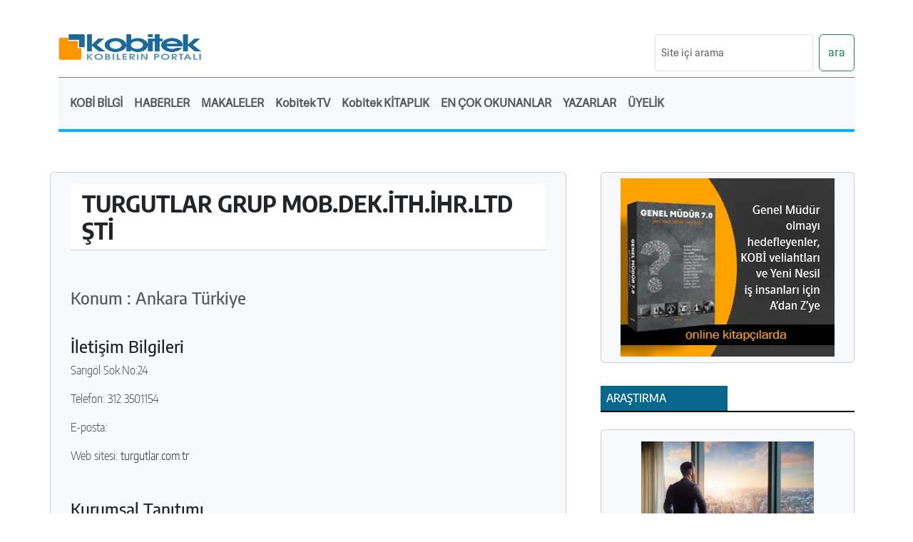

--- FILE ---
content_type: text/html; charset=UTF-8
request_url: https://kobitek.com/member.php?m_ID=3682
body_size: 9677
content:

<!doctype html>
<html lang="tr">
  <head>
    <meta charset="utf-8">
    <title>TURGUTLAR GRUP MOB.DEK.İTH.İHR.LTD ŞTİ</title>
    <meta name="viewport" content="width=device-width, initial-scale=1">
    <meta name="description" content="TURGUTLAR GRUP MOB.DEK.İTH.İHR.LTD ŞTİ">
    <link rel="canonical" href="https://kobitek.com//member.php?m_ID=3682">
    <link rel="icon" type="image/png" sizes="32x32" href="/favicon.ico">
    <link href="https://cdn.jsdelivr.net/npm/bootstrap@5.3.2/dist/css/bootstrap.min.css" rel="stylesheet" integrity="sha384-T3c6CoIi6uLrA9TneNEoa7RxnatzjcDSCmG1MXxSR1GAsXEV/Dwwykc2MPK8M2HN" crossorigin="anonymous">
    <link href="theme/kobitek_v6/css/style.css" rel="stylesheet"><!-- Google tag (gtag.js) -->
  <script async src="https://www.googletagmanager.com/gtag/js?id=G-3ETVC05WND"></script>
  <script>
  window.dataLayer = window.dataLayer || [];
  function gtag(){dataLayer.push(arguments);}gtag('js', new Date());
  gtag('config', 'G-3ETVC05WND');
  </script><script>
function allConsentGranted() { 
  gtag('consent', 'update', {
    'ad_user_data': 'granted',
    'ad_personalization': 'granted',
    'ad_storage': 'granted',
    'analytics_storage': 'granted'
  });
}
</script><script>// Determine actual values based on your own requirements
gtag('consent', 'default', {
  'ad_storage': 'denied',
  'ad_user_data': 'denied',
  'ad_personalization': 'denied',
  'analytics_storage': 'granted'
});
</script>
  </head>
  <body class=""><!-- cookie warning toast -->
<div class="position-fixed bottom-0 end-0 me-2 mb-2" id="cookiebar">
    <div id="cer1" class="toast bg-dark text-white rounded border border-white w-75" role="alert" aria-live="assertive" aria-atomic="true" data-autohide="false">
        <div class="toast-header bg-dark text-light p-3 pb-0"><strong>Çerez Uyarısı</strong></div>
        <div class="toast-body p-3 d-flex flex-column">
            <p>
            Kobitek.com web sitesi, analitik ve kişiselleştirme dahil olmak üzere site işlevselliğini sağlamak ve reklam gösterimini optimize etmek için çerezler gibi verileri depolar. 
            </p>
            <div class="ml-auto">
                <button type="button" class="btn btn-outline-light mr-3 opacity-100" id="btnDeny">
                    Red
                </button>
                <button type="button" class="btn btn-light opacity-100" id="btnAccept" onClick="allConsentGranted()">
                    Kabul
                </button>
            </div>
        </div>
    </div>
</div>

  <div class="container-fluid p-0">
  <div class="container" id="maincontainer">
  <div class="row">
    <div class="col-12 col-lg-3 d-none d-lg-block logo-top">
        <div class="logo">
            <a href="https://kobitek.com" title="KOBITEK | İşin Özü">
                <img src="theme/kobitek_v6/img/kobitek_logo.jpg" alt="KOBITEK Logo">
            </a>
        </div>
    </div>
    <div class="col-12 col-lg-9 order-1 d-flex justify-content-lg-end">
        <div class="banner-top">
        </div>
        <form class="d-flex mt-4 justify-content-end" action="search" method="post">
        <input class="form-control form-control-sm me-2 mb-2" type="text" id="searchphrase" name="searchphrase" placeholder="Site içi arama" aria-label="arama">
        <button class="btn btn-outline-success mb-2" type="submit">ara</button>
      </form>
   
    </div>
  </div>
  <div class="row">
    <div class="col">
        
<div class="col-12 nbar bg-light p-0">
<nav class="navbar navbar-expand-lg navbar-light">  
    <a class="navbar-brand d-block d-lg-none p-1 col-9" href="/"><img src="theme/kobitek_v6/img/kobitek_logo.jpg" alt="Kobitek Logo" class="img-fluid"></a>
        <!-- Mobile Toggle Button -->
        <button class="navbar-toggler m-1" type="button" data-bs-toggle="collapse" data-bs-target="#navbarMobileToggle" aria-controls="navbarMobileToggle" aria-expanded="false" aria-label="Toggle navigation">
        <span class="navbar-toggler-icon"></span>
        </button>
        <div class="collapse navbar-collapse p-2" id="navbarMobileToggle">
                                                                      
        <!-- Links -->                                                                        
        <ul class="navbar-nav">
            <li class="nav-item dropdown"><a class="nav-link" href="#" role="button" data-bs-toggle="dropdown">KOBİ BİLGİ</a>
                <ul class="dropdown-menu dropdown-menu-light">
                    <li><a class="dropdown-item" href="/kobi_nedir" rel="canonical">KOBİ NEDİR?</a></li>
                    <li><a class="dropdown-item" href="/kobi-nedir-2018-tanimi" rel="canonical">KOBİ NEDİR -18?</a></li>
                    <li><a class="dropdown-item" href="/uruntanitim" rel="canonical">ÜRÜN TANITIMLARI</a></li>
                    <li><a class="dropdown-item" href="/educ?all" rel="canonical">EĞİTİM PROGRAMLARI</a></li>
                </ul>
            </li>
                
            <li class="nav-item dropdown"><a class="nav-link" href="#" role="button" data-bs-toggle="dropdown">HABERLER</a>
                <ul class="dropdown-menu dropdown-menu-light">
                    <li><a class="dropdown-item" href="/hbrc?gundemden-secmeler" rel="canonical">GÜNDEM</a></li>
                    <li><a class="dropdown-item" href="/hbrc?ekonomi-haberleri" rel="canonical">EKONOMİ</a></li>
                    <li><a class="dropdown-item" href="/hbrc?yasam-haberleri" rel="canonical">YAŞAM</a></li>
                    <li><a class="dropdown-item" href="/hbrc?bilim-teknik-haberleri" rel="canonical">BİLİM TEKNİK</a></li>
                    <li><a class="dropdown-item" href="/hbrc?saglik-haberleri" rel="canonical">SAĞLIK</a></li>
                    <li><a class="dropdown-item" href="/hbrc?spor-haberleri" rel="canonical">SPOR</a></li>
                </ul>
           </li>
 
           <li class="nav-item dropdown"><a class="nav-link" href="#" role="button" data-bs-toggle="dropdown">MAKALELER</a>
                <ul class="dropdown-menu dropdown-menu-light">
                    <li><a class="dropdown-item" href="/artc?arastirma-dosyalari" rel="canonical">ARAŞTIRMALAR</a></li>
                    <li><a class="dropdown-item" href="/artc?b2b-satis" rel="canonical">BAYİLİK VE TOPTAN SATIŞ</a></li>
                    <li><a class="dropdown-item" href="/artc?bayi-yonetiminde-sss" rel="canonical">BAYİ YÖNETİMİNDE SIK SORULAN SORULAR</a></li>
                    <li><a class="dropdown-item" href="/artc?bilisim-ve-teknoloji" rel="canonical">BİLİŞİM VE TEKNOLOJİ</a></li>
                    <li><a class="dropdown-item" href="/artc?dis-ticaret" rel="canonical">DIŞ TİCARET</a></li>
                    <li><a class="dropdown-item" href="/artc?e-ticaret" rel="canonical">E-TİCARET</a></li>
                    <li><a class="dropdown-item" href="/artc?bankacilik-finans" rel="canonical">FİNANS / EKONOMİ</a></li>
                    <li><a class="dropdown-item" href="/artc?girisimcilik" rel="canonical">GİRİŞİMCİLİK</a></li>
                    <li><a class="dropdown-item" href="/artc?hibe-ve-destekler" rel="canonical">HİBE VE DESTEKLER</a></li>
                    <li><a class="dropdown-item" href="/artc?insan-kaynaklari" rel="canonical">İNSAN KAYNAKLARI</a></li>
                    <li><a class="dropdown-item" href="/artc?is-dunyasi" rel="canonical">İŞ DÜNYASI</a></li>
                    <li><a class="dropdown-item" href="/artc?is-plani-a-dan-z-ye" rel="canonical">İŞ PLANI (A'dan Z'ye)</a></li>
                    <li><a class="dropdown-item" href="/artc?kisisel-gelisim-ve-calisma-hayati" rel="canonical">KİŞİSEL GELİŞİM VE ÇALIŞMA HAYATI</a></li>
                    <li><a class="dropdown-item" href="/artc?marka-patent" rel="canonical">MARKA / PATENT</a></li>
                    <li><a class="dropdown-item" href="/artc?muhasebe-ve-hukuk" rel="canonical">MUHASEBE VE HUKUK</a></li> 
                    <li><a class="dropdown-item" href="/artc?ofis-ve-insan" rel="canonical">OFİS VE İNSAN</a></li>
                    <li><a class="dropdown-item" href="/artc?patrona-tavsiyeler" rel="canonical">PATRONA TAVSİYELER</a></li>
                    <li><a class="dropdown-item" href="/artc?pazarlama" rel="canonical">PAZARLAMA</a></li>
                    <li><a class="dropdown-item" href="/artc?satis" rel="canonical">SATIŞ</a></li>
                    <li><a class="dropdown-item" href="/artc?uretim-kalite-tedarik" rel="canonical">ÜRETİM / TEDARİK</a></li>
                    <li><a class="dropdown-item" href="/artc?vaka-analizleri-ve-alinacak-dersler" rel="canonical">VAKA ANALİZLERİ VE ALINACAK DERSLER</a></li>
                    <li><a class="dropdown-item" href="/tags.php?t=VUCA" rel="canonical">VUCA</a></li>                    
               </ul>
            </li>
           <li class="nav-item"><a class="nav-link" href="/videos" role="button">Kobitek TV</a></li>
           <li class="nav-item"><a class="nav-link" href="/kitaplik" role="button">Kobitek KİTAPLIK</a></li>

            <li class="nav-item dropdown"><a class="nav-link" href="#" role="button" data-bs-toggle="dropdown">EN ÇOK OKUNANLAR</a>
                <ul class="dropdown-menu dropdown-menu-light">
                <li><a class="dropdown-item" href="etkili_iletisim_teknikleri_iletisim_becerileri_ve_yapilan_hatalar">Etkili İletişim Teknikleri: İletişim Becerileri ve Yapılan Hatalar </a></li><li><a class="dropdown-item" href="etkili_iletisim_teknikleri_iletisim_becerileri_ve_yapilan_hatalar_2">Etkili İletişim Teknikleri: İletişim Becerileri ve Yapılan Hatalar_2</a></li><li><a class="dropdown-item" href="pazarlama-plani-ornegi">Pazarlama Planı Örneği</a></li><li><a class="dropdown-item" href="ergonomi_nedir_">Ergonomi nedir?</a></li><li><a class="dropdown-item" href="pazar_stratejisi_nasil_gelistirilir">Pazar Stratejisi Nasıl Geliştirilir?</a></li><li><a class="dropdown-item" href="pazar_analizi_nasil_yapilir">Pazar Analizi Nasıl Yapılır?</a></li><li><a class="dropdown-item" href="swot_analizi_nedir">SWOT Analizi Nedir?</a></li><li><a class="dropdown-item" href="pazarlama_karmasi_nedir_pazarlamanin_4psi_nedir_">Pazarlama Karması Nedir? Pazarlamanın 4P’si Nedir?</a></li><li><a class="dropdown-item" href="onyargi_nedir__onyargili_olmanin_zararlari_nelerdir_">Ön yargı Nedir? Ön yargılı Olmanın Zararları Nelerdir?</a></li><li><a class="dropdown-item" href="kobiler_icin_stratejik_pazarlama">KOBİ'ler için Stratejik Pazarlama</a></li><li><a class="dropdown-item" href="isci_ve_isveren_acisindan_is_akdinin_feshi">İşçi ve İşveren açısından İş Akdinin Feshi</a></li><li><a class="dropdown-item" href="kobi_nedir">KOBİ Nedir?</a></li>  </ul>
            </li>
            <li class="nav-item"><a class="nav-link" href="yazarlar" role="button" rel="canonical">YAZARLAR</a></li>
            <li class="nav-item dropdown"><a class="nav-link" href="#" role="button">ÜYELİK</a>
                <ul class="dropdown-menu dropdown-menu-light">      <li><a class="dropdown-item" href="kobitek-uye-giris" rel="canonical">ÜYE GİRİŞİ</a></li>
                    <li><a class="dropdown-item" href="kobitek-uyelik" rel="canonical">ÜYELİK</a>
                    <small><i>Üye Olarak, firmanızı dizine ekleyebilir, yazıları takibe ekleyebilir, yazıya not alabilirsiniz.</i></small>
                    </li>  </ul>
            </li>
        </ul>                                           
    </div>              
</nav>
</div>

    </div>
  </div>
</div>
</div>
<div class="container"><div class="row pt-3"><div class="col-12">
        <div class="row pt-3"><div class="col-12 col-lg-8 pe-5"><div class="row"><div class="card bg-light text-dark mb-5">
    <div class="card-body"><h2 class="card-header bg-white mb-4">TURGUTLAR GRUP MOB.DEK.İTH.İHR.LTD ŞTİ</h2></div>
    <h4 class="card-subtitle p-3 mb-2 text-muted">Konum : Ankara Türkiye</h4>
    <div class="card-text p-3"><h4>İletişim Bilgileri</h4><p>Sarıgöl Sok.No:24</p><p>Telefon: 312 3501154</p><p>E-posta: </p><p>Web sitesi: <a href="https://turgutlar.com.tr" rel="nofollow" target="_blank">turgutlar.com.tr</a></div>
    <div class="card-text p-3 border-1" style="text-align:justify"><h4>Kurumsal Tanıtımı</h4>Firmamız 1986 yılında 28 m2 lik atölyede yastık ve somya üretimi ile ticaret hayatına başlamıştır. Her geçen yeni yıl ile birlikte üretimini şantiye donanımına hizmet verecek nitelikte ürünler üreterek sektörde Türkiye&#8217;nin her köşesinde Müşteriler edinen firmamız şuan Portföyünde 4000&#8217;e yakın İnşaat firmasıyla aktif şekilde çalışmaktadır. . Turgutlar markası ilkleri gerçekleştirdikçe yükselmeye, tanınmaya, ilgi görmeye başladı.<br />
<br />
Müşterilerden gelen talep şikâyet önerileri firmamızın AR-GE çalışmalarına ışık tutmuş ve bugüne gelmemize yön vermiştir.<br />
<br />
Şuan Firmamız 2000 m2 Kapalı alanlı Showroom&#8217;u 4,300 m2 üretim ve depolama tesislerinde en kusursuz hizmeti vermek üzere çalışmalarına devam etmektedir<br />
Tüm süreçlerde, sürekli gelişmeyi ve müşteri memnuniyetini ilke edinerek, talep edilen ürünü, , hedeflenen kalitede ve en kısa zamanda hatasız olarak sunmak;<br />
Çalışanlarımızı, ortamımızı ve temin ettiğimiz malzemelerimizi sürekli iyileştirerek, tüm kademelerde mükemmele giden yolda tam katılımı sağlamak;<br />
Toplam Kalite´ye giden süreçte saygı ve sevgiyi temel alarak, dürüst, ciddi, gayretli, çalışkan takım ruhunu geliştiren firma kültürünü tesis etmek amacımızdır. <br />
Sizlerinde projeleri bizlerin dikkatini çekmiş bu serüven misali ticaret  hayatında sizlere&#8217;de hizmet vermekten onur ve gurur duyacağımız belirtmek isteriz.<br />
</div>
    <div class="card-text p-3 border-1"><h4>Bulunduğu Kategoriler</h4><a href="member?cat=4&pg=1" class="col-6 col-lg-3 btn btn-outline-info me-2 mb-2"><small>Ofis Mobilyaları</small></a><a href="member?cat=16&pg=1" class="col-6 col-lg-3 btn btn-outline-info me-2 mb-2"><small>İnşaat ve Dekorasyon</small></a></div>    
    </div><div id="reklam2" class="reklam2"></div><h2>Benzer Firmalar / Kurumlar</h2><table border="1" class="table table-striped table-hover m-0 mb-4" align="center" style="width:"; " ><tr><th></th><th>Firma / Kurum</th><th>Şehir</th><th>Web Sitesi</th></tr><tr><td><a href="member?m_ID=255"></a></td><td><a href="member?m_ID=255">OKLAY OFİS MOBİLYA</a></td><td><a href="member?m_ID=255">OKLAY OFİS MOBİLYA</a></td><td><a href="member?m_ID=255">oklayofis.com</a></td></tr><tr><td><a href="member?m_ID=4235"></a></td><td><a href="member?m_ID=4235">EFORKART PLASTİK KART SİSTEMLERİ</a></td><td><a href="member?m_ID=4235">EFORKART PLASTİK KART SİSTEMLERİ</a></td><td><a href="member?m_ID=4235">eforkart.com</a></td></tr><tr><td><a href="member?m_ID=4599"></a></td><td><a href="member?m_ID=4599">HEPSI RAF SISTEMLERI</a></td><td><a href="member?m_ID=4599">HEPSI RAF SISTEMLERI</a></td><td><a href="member?m_ID=4599">hepsiraf.com/</a></td></tr><tr><td><a href="member?m_ID=4366"></a></td><td><a href="member?m_ID=4366">SALON YAPI TASARIM MÜHENDISLIK VE OTURMA SISTEMLERI</a></td><td><a href="member?m_ID=4366">SALON YAPI TASARIM MÜHENDISLIK VE OTURMA SISTEMLERI</a></td><td><a href="member?m_ID=4366">seminer-koltugu.com</a></td></tr><tr><td><a href="member?m_ID=1222"></a></td><td><a href="member?m_ID=1222">DEKORAKS ( BERRA AŞ.)</a></td><td><a href="member?m_ID=1222">DEKORAKS ( BERRA AŞ.)</a></td><td><a href="member?m_ID=1222">dekoraks.com</a></td></tr><tr><td><a href="member?m_ID=3682"></a></td><td><a href="member?m_ID=3682">TURGUTLAR GRUP MOB.DEK.İTH.İHR.LTD ŞTİ</a></td><td><a href="member?m_ID=3682">TURGUTLAR GRUP MOB.DEK.İTH.İHR.LTD ŞTİ</a></td><td><a href="member?m_ID=3682">turgutlar.com.tr</a></td></tr><tr><td><a href="member?m_ID=3851"></a></td><td><a href="member?m_ID=3851">İSMAİLOĞLU ERİM AHŞAP MOBİLYA MAĞAZA STAND DEKORASYON  MİMARLIK </a></td><td><a href="member?m_ID=3851">İSMAİLOĞLU ERİM AHŞAP MOBİLYA MAĞAZA STAND DEKORASYON  MİMARLIK </a></td><td><a href="member?m_ID=3851">ismailogluahsap.com</a></td></tr><tr><td><a href="member?m_ID=930"></a></td><td><a href="member?m_ID=930">ARPRES LTD.ŞTİ.</a></td><td><a href="member?m_ID=930">ARPRES LTD.ŞTİ.</a></td><td><a href="member?m_ID=930">array.com.tr</a></td></tr><tr><td><a href="member?m_ID=2873"></a></td><td><a href="member?m_ID=2873">RÜYAM MOBİLYA</a></td><td><a href="member?m_ID=2873">RÜYAM MOBİLYA</a></td><td><a href="member?m_ID=2873"></a></td></tr><tr><td><a href="member?m_ID=1382"></a></td><td><a href="member?m_ID=1382">DİLEK OZCAN</a></td><td><a href="member?m_ID=1382">DİLEK OZCAN</a></td><td><a href="member?m_ID=1382">kobitek.com</a></td></tr><tr><td><a href="member?m_ID=1504"></a></td><td><a href="member?m_ID=1504">ÖZGE GIDA</a></td><td><a href="member?m_ID=1504">ÖZGE GIDA</a></td><td><a href="member?m_ID=1504"></a></td></tr><tr><td><a href="member?m_ID=2253"></a></td><td><a href="member?m_ID=2253">MASTAN OFİS MOBİLYALARI SANAYİ VE TİCARET LTD. ŞTİ</a></td><td><a href="member?m_ID=2253">MASTAN OFİS MOBİLYALARI SANAYİ VE TİCARET LTD. ŞTİ</a></td><td><a href="member?m_ID=2253">mastanofis.com.tr</a></td></tr><tr><td><a href="member?m_ID=4335"></a></td><td><a href="member?m_ID=4335">MBS MIMARLIK</a></td><td><a href="member?m_ID=4335">MBS MIMARLIK</a></td><td><a href="member?m_ID=4335">beylikduzudekorasyontadilat.com</a></td></tr><tr><td><a href="member?m_ID=4185"></a></td><td><a href="member?m_ID=4185">TİPO ZIMBA TEL SANAYİ</a></td><td><a href="member?m_ID=4185">TİPO ZIMBA TEL SANAYİ</a></td><td><a href="member?m_ID=4185">tipotel.com</a></td></tr><tr><td><a href="member?m_ID=1166"></a></td><td><a href="member?m_ID=1166">SİLKA</a></td><td><a href="member?m_ID=1166">SİLKA</a></td><td><a href="member?m_ID=1166">silkap.com</a></td></tr><tr><td><a href="member?m_ID=4060"></a></td><td><a href="member?m_ID=4060">AYDINPORT</a></td><td><a href="member?m_ID=4060">AYDINPORT</a></td><td><a href="member?m_ID=4060">aydinport@gmail.com</a></td></tr><tr><td><a href="member?m_ID=4294"></a></td><td><a href="member?m_ID=4294">KOCE YATAK  -  ÖZYURT PAZ.LTD.ŞTI.</a></td><td><a href="member?m_ID=4294">KOCE YATAK  -  ÖZYURT PAZ.LTD.ŞTI.</a></td><td><a href="member?m_ID=4294">koceyatak.com</a></td></tr><tr><td><a href="member?m_ID=1596"></a></td><td><a href="member?m_ID=1596">GAZİ BELEDİYESİ GENÇLİK KOORDİNASYON MERKEZİ</a></td><td><a href="member?m_ID=1596">GAZİ BELEDİYESİ GENÇLİK KOORDİNASYON MERKEZİ</a></td><td><a href="member?m_ID=1596">gazigkm.com</a></td></tr><tr><td><a href="member?m_ID=1808"></a></td><td><a href="member?m_ID=1808">TEG DANIŞMANLIK ANKARA</a></td><td><a href="member?m_ID=1808">TEG DANIŞMANLIK ANKARA</a></td><td><a href="member?m_ID=1808">tegdanismanlik.com</a></td></tr><tr><td><a href="member?m_ID=3169"></a></td><td><a href="member?m_ID=3169">OZKANTTNET</a></td><td><a href="member?m_ID=3169">OZKANTTNET</a></td><td><a href="member?m_ID=3169">ozkandograma.com</a></td></tr><tr><td><a href="member?m_ID=2741"></a></td><td><a href="member?m_ID=2741">TÜRKİYENİN İŞ TEKNOLOJİSİ</a></td><td><a href="member?m_ID=2741">TÜRKİYENİN İŞ TEKNOLOJİSİ</a></td><td><a href="member?m_ID=2741">turkistekno.com</a></td></tr><tr><td><a href="member?m_ID=2915"></a></td><td><a href="member?m_ID=2915">EKSEN ENERJI</a></td><td><a href="member?m_ID=2915">EKSEN ENERJI</a></td><td><a href="member?m_ID=2915">eksenerji.com</a></td></tr><tr><td><a href="member?m_ID=2044"></a></td><td><a href="member?m_ID=2044">GÜLEÇ YAPI İNŞ.SAN.TİC.LTD.ŞTİ.</a></td><td><a href="member?m_ID=2044">GÜLEÇ YAPI İNŞ.SAN.TİC.LTD.ŞTİ.</a></td><td><a href="member?m_ID=2044">gulecyapi.com</a></td></tr><tr><td><a href="member?m_ID=2210"></a></td><td><a href="member?m_ID=2210">FİLİZ ANTİK MOBİLYA</a></td><td><a href="member?m_ID=2210">FİLİZ ANTİK MOBİLYA</a></td><td><a href="member?m_ID=2210">filizantik.com</a></td></tr><tr><td><a href="member?m_ID=4190"></a></td><td><a href="member?m_ID=4190">İSMAILOĞLU ERIM AHŞAP MOBILYA DEKORASYON MIMARLIK </a></td><td><a href="member?m_ID=4190">İSMAILOĞLU ERIM AHŞAP MOBILYA DEKORASYON MIMARLIK </a></td><td><a href="member?m_ID=4190">ismailogluahsap.com</a></td></tr><tr><td><a href="member?m_ID=914"></a></td><td><a href="member?m_ID=914">DESİGNNOBİS</a></td><td><a href="member?m_ID=914">DESİGNNOBİS</a></td><td><a href="member?m_ID=914">designnobis.com</a></td></tr><tr><td><a href="member?m_ID=1429"></a></td><td><a href="member?m_ID=1429">KURGU MOBİLYA</a></td><td><a href="member?m_ID=1429">KURGU MOBİLYA</a></td><td><a href="member?m_ID=1429">kurgu.com.tr</a></td></tr><tr><td><a href="member?m_ID=4637"></a></td><td><a href="member?m_ID=4637">FATIH MOBILYA HALI PERDE MAĞAZALARI</a></td><td><a href="member?m_ID=4637">FATIH MOBILYA HALI PERDE MAĞAZALARI</a></td><td><a href="member?m_ID=4637">fatihmobilyahali.com</a></td></tr><tr><td><a href="member?m_ID=3588"></a></td><td><a href="member?m_ID=3588">HDK OFİS MOBİLYA</a></td><td><a href="member?m_ID=3588">HDK OFİS MOBİLYA</a></td><td><a href="member?m_ID=3588">hdkofismobilya.com</a></td></tr><tr><td><a href="member?m_ID=3904"></a></td><td><a href="member?m_ID=3904">KÜÇÜKTOKUŞLAR YAPI MALZ.İNŞ.LTD.ŞTİ.</a></td><td><a href="member?m_ID=3904">KÜÇÜKTOKUŞLAR YAPI MALZ.İNŞ.LTD.ŞTİ.</a></td><td><a href="member?m_ID=3904">ktgrup.com</a></td></tr><tr><td><a href="member?m_ID=1021"></a></td><td><a href="member?m_ID=1021">MOBSTİL TORAMAN</a></td><td><a href="member?m_ID=1021">MOBSTİL TORAMAN</a></td><td><a href="member?m_ID=1021">mtoraman.com</a></td></tr><tr><td><a href="member?m_ID=2053"></a></td><td><a href="member?m_ID=2053">ELSAİLYAS</a></td><td><a href="member?m_ID=2053">ELSAİLYAS</a></td><td><a href="member?m_ID=2053">elsaofis.com</a></td></tr><tr><td><a href="member?m_ID=1905"></a></td><td><a href="member?m_ID=1905">ÖNER MOBİLYA</a></td><td><a href="member?m_ID=1905">ÖNER MOBİLYA</a></td><td><a href="member?m_ID=1905">osbemo.com</a></td></tr><tr><td><a href="member?m_ID=4031"></a></td><td><a href="member?m_ID=4031">KAAN ALTUNTERİM</a></td><td><a href="member?m_ID=4031">KAAN ALTUNTERİM</a></td><td><a href="member?m_ID=4031">pargesoft.com</a></td></tr><tr><td><a href="member?m_ID=3820"></a></td><td><a href="member?m_ID=3820">FREELANCE</a></td><td><a href="member?m_ID=3820">FREELANCE</a></td><td><a href="member?m_ID=3820"></a></td></tr><tr><td><a href="member?m_ID=2410"></a></td><td><a href="member?m_ID=2410">ADEKOR MOBİLYA</a></td><td><a href="member?m_ID=2410">ADEKOR MOBİLYA</a></td><td><a href="member?m_ID=2410">adekor.com.tr</a></td></tr><tr><td><a href="member?m_ID=3326"></a></td><td><a href="member?m_ID=3326">KOC OFİS MOBİLYA</a></td><td><a href="member?m_ID=3326">KOC OFİS MOBİLYA</a></td><td><a href="member?m_ID=3326">kocofis.com</a></td></tr><tr><td><a href="member?m_ID=1880"></a></td><td><a href="member?m_ID=1880">KASELLA BÜRO SİSTEMLERİ SAN. VE TİC. LTD. ŞTİ</a></td><td><a href="member?m_ID=1880">KASELLA BÜRO SİSTEMLERİ SAN. VE TİC. LTD. ŞTİ</a></td><td><a href="member?m_ID=1880">casella.com.tr</a></td></tr><tr><td><a href="member?m_ID=3784"></a></td><td><a href="member?m_ID=3784">ERDEM OFİS</a></td><td><a href="member?m_ID=3784">ERDEM OFİS</a></td><td><a href="member?m_ID=3784">erus.com.tr</a></td></tr><tr><td><a href="member?m_ID=4433"></a></td><td><a href="member?m_ID=4433">RAFSOR RAF SISTEMLERI</a></td><td><a href="member?m_ID=4433">RAFSOR RAF SISTEMLERI</a></td><td><a href="member?m_ID=4433">rafsor.com/celik-soyunma-dolaplari.html</a></td></tr><tr><td><a href="member?m_ID=869"></a></td><td><a href="member?m_ID=869">OFİS CONCEPT</a></td><td><a href="member?m_ID=869">OFİS CONCEPT</a></td><td><a href="member?m_ID=869">ofisconcept.com</a></td></tr><tr><td><a href="member?m_ID=1322"></a></td><td><a href="member?m_ID=1322">AL-KA MOBİLYA</a></td><td><a href="member?m_ID=1322">AL-KA MOBİLYA</a></td><td><a href="member?m_ID=1322"></a></td></tr><tr><td><a href="member?m_ID=4195"></a></td><td><a href="member?m_ID=4195">M-SÖNMEZ ÇELİK EŞYA</a></td><td><a href="member?m_ID=4195">M-SÖNMEZ ÇELİK EŞYA</a></td><td><a href="member?m_ID=4195">m-sonmez.com</a></td></tr><tr><td><a href="member?m_ID=4272"></a></td><td><a href="member?m_ID=4272">ANADOLU BARTER</a></td><td><a href="member?m_ID=4272">ANADOLU BARTER</a></td><td><a href="member?m_ID=4272">anadolubarter.com.tr</a></td></tr><tr><td><a href="member?m_ID=2555"></a></td><td><a href="member?m_ID=2555">PROMOSYON</a></td><td><a href="member?m_ID=2555">PROMOSYON</a></td><td><a href="member?m_ID=2555">promosyon-tekstil.com</a></td></tr><tr><td><a href="member?m_ID=4202"></a></td><td><a href="member?m_ID=4202">FEZA SUNI DERI - DINÇERLER TEKSTIL SAN.VE TIC.A.Ş.</a></td><td><a href="member?m_ID=4202">FEZA SUNI DERI - DINÇERLER TEKSTIL SAN.VE TIC.A.Ş.</a></td><td><a href="member?m_ID=4202">fezasunideri.com.tr</a></td></tr><tr><td><a href="member?m_ID=3392"></a></td><td><a href="member?m_ID=3392">DİLEK GROUP</a></td><td><a href="member?m_ID=3392">DİLEK GROUP</a></td><td><a href="member?m_ID=3392">dilek-group.com</a></td></tr><tr><td><a href="member?m_ID=513"></a></td><td><a href="member?m_ID=513">ÇAKICILAR FERFORJE</a></td><td><a href="member?m_ID=513">ÇAKICILAR FERFORJE</a></td><td><a href="member?m_ID=513">cakicilarferforje.com</a></td></tr><tr><td><a href="member?m_ID=417"></a></td><td><a href="member?m_ID=417">ARI METAL</a></td><td><a href="member?m_ID=417">ARI METAL</a></td><td><a href="member?m_ID=417">arimetal.com</a></td></tr><tr><td><a href="member?m_ID=1015"></a></td><td><a href="member?m_ID=1015">YILDIZ GROUP</a></td><td><a href="member?m_ID=1015">YILDIZ GROUP</a></td><td><a href="member?m_ID=1015">yildizgroup.net</a></td></tr><tr><td><a href="member?m_ID=4426"></a></td><td><a href="member?m_ID=4426">KARACABEY VODAFONE BAYİİ KUTLUER İLETİŞİM</a></td><td><a href="member?m_ID=4426">KARACABEY VODAFONE BAYİİ KUTLUER İLETİŞİM</a></td><td><a href="member?m_ID=4426"></a></td></tr><tr><td><a href="member?m_ID=1578"></a></td><td><a href="member?m_ID=1578">MOBİLİSTAN MOBİLYA</a></td><td><a href="member?m_ID=1578">MOBİLİSTAN MOBİLYA</a></td><td><a href="member?m_ID=1578">mobilistan.com.tr</a></td></tr><tr><td><a href="member?m_ID=26"></a></td><td><a href="member?m_ID=26">POLEN OFİS MOBİLYALARI</a></td><td><a href="member?m_ID=26">POLEN OFİS MOBİLYALARI</a></td><td><a href="member?m_ID=26">polenmobilya.com.tr</a></td></tr><tr><td><a href="member?m_ID=3339"></a></td><td><a href="member?m_ID=3339">BDG FERFORJE</a></td><td><a href="member?m_ID=3339">BDG FERFORJE</a></td><td><a href="member?m_ID=3339">ferforje.com</a></td></tr><tr><td><a href="member?m_ID=1924"></a></td><td><a href="member?m_ID=1924">MONO DİZAYN MOBİLYA İNŞ. OTOMOTİV TEKSTİL SAN TİC LTD ŞTİ</a></td><td><a href="member?m_ID=1924">MONO DİZAYN MOBİLYA İNŞ. OTOMOTİV TEKSTİL SAN TİC LTD ŞTİ</a></td><td><a href="member?m_ID=1924">monolife.com.tr</a></td></tr><tr><td><a href="member?m_ID=3922"></a></td><td><a href="member?m_ID=3922">YENİKAN YAZILIM VE DANIŞMANLIK HİZMETLERİ SAN.TİC. LTD.ŞTİ.</a></td><td><a href="member?m_ID=3922">YENİKAN YAZILIM VE DANIŞMANLIK HİZMETLERİ SAN.TİC. LTD.ŞTİ.</a></td><td><a href="member?m_ID=3922">yenikan.com</a></td></tr><tr><td><a href="member?m_ID=3522"></a></td><td><a href="member?m_ID=3522">ERCİYAS BAMBU - MEHMET ERCİYAS</a></td><td><a href="member?m_ID=3522">ERCİYAS BAMBU - MEHMET ERCİYAS</a></td><td><a href="member?m_ID=3522">erciyasbambu.com.tr</a></td></tr><tr><td><a href="member?m_ID=1741"></a></td><td><a href="member?m_ID=1741">HERHANGİBİR KURULUSUM YOK</a></td><td><a href="member?m_ID=1741">HERHANGİBİR KURULUSUM YOK</a></td><td><a href="member?m_ID=1741"></a></td></tr><tr><td><a href="member?m_ID=4333"></a></td><td><a href="member?m_ID=4333">TOPRAK DANIŞMANLIK</a></td><td><a href="member?m_ID=4333">TOPRAK DANIŞMANLIK</a></td><td><a href="member?m_ID=4333">meslekibelge.com</a></td></tr><tr><td><a href="member?m_ID=3838"></a></td><td><a href="member?m_ID=3838">MUSTAFA TARTICI  FREZYA AHŞAP&YAPI DEKORASYON</a></td><td><a href="member?m_ID=3838">MUSTAFA TARTICI  FREZYA AHŞAP&YAPI DEKORASYON</a></td><td><a href="member?m_ID=3838">site.mynet.com/mustafatartici/samet/</a></td></tr><tr><td><a href="member?m_ID=1963"></a></td><td><a href="member?m_ID=1963">ATAK İÇ VE DIŞ TİCARET LTD ŞTİ</a></td><td><a href="member?m_ID=1963">ATAK İÇ VE DIŞ TİCARET LTD ŞTİ</a></td><td><a href="member?m_ID=1963">ataktr.com</a></td></tr><tr><td><a href="member?m_ID=4307"></a></td><td><a href="member?m_ID=4307">RAFAŞ ENDÜSTRIYEL RAF SISTEMLERI SAN. TIC. LTD. ŞTI.</a></td><td><a href="member?m_ID=4307">RAFAŞ ENDÜSTRIYEL RAF SISTEMLERI SAN. TIC. LTD. ŞTI.</a></td><td><a href="member?m_ID=4307">rafas.com.tr</a></td></tr><tr><td><a href="member?m_ID=1939"></a></td><td><a href="member?m_ID=1939">NARMANLI MOBİLYA LTD.ŞTİ.</a></td><td><a href="member?m_ID=1939">NARMANLI MOBİLYA LTD.ŞTİ.</a></td><td><a href="member?m_ID=1939">narmanlimobilya.com.tr</a></td></tr><tr><td><a href="member?m_ID=4470"></a></td><td><a href="member?m_ID=4470">SAMET MOBILYA & AHŞAP DEKORASYON</a></td><td><a href="member?m_ID=4470">SAMET MOBILYA & AHŞAP DEKORASYON</a></td><td><a href="member?m_ID=4470"></a></td></tr><tr><td><a href="member?m_ID=3982"></a></td><td><a href="member?m_ID=3982">ERDİNÇ AZGIN</a></td><td><a href="member?m_ID=3982">ERDİNÇ AZGIN</a></td><td><a href="member?m_ID=3982">sigortaforumu.gen.tr</a></td></tr><tr><td><a href="member?m_ID=4249"></a></td><td><a href="member?m_ID=4249">YILMAZ BÜRO MOBİLYA </a></td><td><a href="member?m_ID=4249">YILMAZ BÜRO MOBİLYA </a></td><td><a href="member?m_ID=4249">https://yilmazburomobilya.com.com</a></td></tr><tr><td><a href="member?m_ID=2790"></a></td><td><a href="member?m_ID=2790">ÖNDER ZAMAN KONTROL SİSTEMLERİ</a></td><td><a href="member?m_ID=2790">ÖNDER ZAMAN KONTROL SİSTEMLERİ</a></td><td><a href="member?m_ID=2790">onderzaman.com.tr</a></td></tr><tr><td><a href="member?m_ID=3624"></a></td><td><a href="member?m_ID=3624">MURAT ÇEMBER BAĞLAMA MAKİNASI SATIŞ SERVİS</a></td><td><a href="member?m_ID=3624">MURAT ÇEMBER BAĞLAMA MAKİNASI SATIŞ SERVİS</a></td><td><a href="member?m_ID=3624">cembermakinesi.com</a></td></tr><tr><td><a href="member?m_ID=2214"></a></td><td><a href="member?m_ID=2214">BOZGÜN LTD.ŞTİ.</a></td><td><a href="member?m_ID=2214">BOZGÜN LTD.ŞTİ.</a></td><td><a href="member?m_ID=2214">bozgunkonteyner.com</a></td></tr><tr><td><a href="member?m_ID=1535"></a></td><td><a href="member?m_ID=1535">KOÇÇELİK BÜRO MOB.SAN.TİC.LTD.ŞTİ.</a></td><td><a href="member?m_ID=1535">KOÇÇELİK BÜRO MOB.SAN.TİC.LTD.ŞTİ.</a></td><td><a href="member?m_ID=1535">koccelikburo.com</a></td></tr><tr><td><a href="member?m_ID=4133"></a></td><td><a href="member?m_ID=4133">AHMET PAMUK DORA CAM BALKON </a></td><td><a href="member?m_ID=4133">AHMET PAMUK DORA CAM BALKON </a></td><td><a href="member?m_ID=4133">cambalkon-bursa.com</a></td></tr><tr><td><a href="member?m_ID=3106"></a></td><td><a href="member?m_ID=3106">HASAN CEYLAN</a></td><td><a href="member?m_ID=3106">HASAN CEYLAN</a></td><td><a href="member?m_ID=3106">maskoikitelli.com</a></td></tr><tr><td><a href="member?m_ID=3297"></a></td><td><a href="member?m_ID=3297">NEPA</a></td><td><a href="member?m_ID=3297">NEPA</a></td><td><a href="member?m_ID=3297">cara_cara</a></td></tr><tr><td><a href="member?m_ID=3475"></a></td><td><a href="member?m_ID=3475">2008</a></td><td><a href="member?m_ID=3475">2008</a></td><td><a href="member?m_ID=3475">ofisten.com</a></td></tr><tr><td><a href="member?m_ID=2153"></a></td><td><a href="member?m_ID=2153">ORES TANITIM SİSTEMLERİ</a></td><td><a href="member?m_ID=2153">ORES TANITIM SİSTEMLERİ</a></td><td><a href="member?m_ID=2153">ores.com.tr</a></td></tr><tr><td><a href="member?m_ID=3449"></a></td><td><a href="member?m_ID=3449">S.M.AHMET ENİS ÖNDER</a></td><td><a href="member?m_ID=3449">S.M.AHMET ENİS ÖNDER</a></td><td><a href="member?m_ID=3449"></a></td></tr><tr><td><a href="member?m_ID=4131"></a></td><td><a href="member?m_ID=4131">SELEN ELEKTRİK SANAYİ VE TİCARET LİMİTED ŞİRKETİ</a></td><td><a href="member?m_ID=4131">SELEN ELEKTRİK SANAYİ VE TİCARET LİMİTED ŞİRKETİ</a></td><td><a href="member?m_ID=4131">selenelektrik.com</a></td></tr><tr><td><a href="member?m_ID=4342"></a></td><td><a href="member?m_ID=4342">SAKARYA GÜVEN MOBİLYA</a></td><td><a href="member?m_ID=4342">SAKARYA GÜVEN MOBİLYA</a></td><td><a href="member?m_ID=4342"></a></td></tr><tr><td><a href="member?m_ID=4013"></a></td><td><a href="member?m_ID=4013">KARAALİTARIM</a></td><td><a href="member?m_ID=4013">KARAALİTARIM</a></td><td><a href="member?m_ID=4013"></a></td></tr><tr><td><a href="member?m_ID=3034"></a></td><td><a href="member?m_ID=3034">ARGEDEKORASYON</a></td><td><a href="member?m_ID=3034">ARGEDEKORASYON</a></td><td><a href="member?m_ID=3034">argedekorasyon.com</a></td></tr><tr><td><a href="member?m_ID=3736"></a></td><td><a href="member?m_ID=3736">YILDIZ ÇELİK BÜRO MOBİLYALARI</a></td><td><a href="member?m_ID=3736">YILDIZ ÇELİK BÜRO MOBİLYALARI</a></td><td><a href="member?m_ID=3736">yildizcelik.com</a></td></tr><tr><td><a href="member?m_ID=1206"></a></td><td><a href="member?m_ID=1206">SC.EMPATY.SRL</a></td><td><a href="member?m_ID=1206">SC.EMPATY.SRL</a></td><td><a href="member?m_ID=1206">YAPIM ASAMASINDA</a></td></tr><tr><td><a href="member?m_ID=3596"></a></td><td><a href="member?m_ID=3596">ALIŞVERİŞ CANAVARI ELEK. TİC. VE SANAL MAĞAZ. LTD. ŞTİ.</a></td><td><a href="member?m_ID=3596">ALIŞVERİŞ CANAVARI ELEK. TİC. VE SANAL MAĞAZ. LTD. ŞTİ.</a></td><td><a href="member?m_ID=3596">alisveriscanavari.com</a></td></tr><tr><td><a href="member?m_ID=4189"></a></td><td><a href="member?m_ID=4189">İK GAZETE İLAN AY-DEM REKLAM AJANSI</a></td><td><a href="member?m_ID=4189">İK GAZETE İLAN AY-DEM REKLAM AJANSI</a></td><td><a href="member?m_ID=4189">ikgazeteilan.com</a></td></tr><tr><td><a href="member?m_ID=2098"></a></td><td><a href="member?m_ID=2098">2007</a></td><td><a href="member?m_ID=2098">2007</a></td><td><a href="member?m_ID=2098">elsaofis.com</a></td></tr><tr><td><a href="member?m_ID=668"></a></td><td><a href="member?m_ID=668">PALMİYE KOÇAK MOBİLYA</a></td><td><a href="member?m_ID=668">PALMİYE KOÇAK MOBİLYA</a></td><td><a href="member?m_ID=668">palmiyekocak.com</a></td></tr><tr><td><a href="member?m_ID=3591"></a></td><td><a href="member?m_ID=3591">YILMAZ BÜRO MOBİLYA</a></td><td><a href="member?m_ID=3591">YILMAZ BÜRO MOBİLYA</a></td><td><a href="member?m_ID=3591">yilmazburo.com</a></td></tr></table></div></div>
        <!-- END .content-block -->
        
            <div class="col-12 col-lg-4">
            <div class="row"><div class="col-12 mb-4" class="sagreklam">
                   <div class="card p-2 text-center bg-light"><a href="https://kobitek.com/degisimi-yakalayamayanlar-icin-hayat-zordur-genel-mudur-7.0-kitabi-cikti" rel="sponsored" target="_blank" style="display:block;" class="reklam300x250 mx-auto"><img src="/ad_banners/ban65genel-mudur-7-0-ban2.webp" class="card-img-top img-fluid rounded-0 mx-auto reklam300x250" alt="Reklam" rel="sponsored" onClick="reklamklik('65');"></a></div>
                   </div>
        <!-- END .widget -->
        </div><div class="row">
                <div class="col-12 justify-content-md-center"><div class="col-12 mt-2 mb-4" style="border-bottom: solid 2px black;">
               <p class="wny-baslik w-50 m-0 p-2 bg-blue2 text-white"><a href="https://kobitek.com/artc?arastirma-dosyalari" class="text-white">ARAŞTIRMA</a></p></div> <div class="card mb-4 p-3 d-flex justify-content-center bg-light">
            <img class="card-img-top rounded-0 w-75 mx-auto" src="uplimages_sml/a_3343_degisen-dunyaya-bakis.webp" alt="Değişen Dünyaya Bakış">
            <div class="card-body p-0 pt-2 d-flex justify-content-center text-center">
            <a href="degisen-dunyaya-bakis-deloitte-technology-media-and-telecommunications-2024" rel="canonical" class="text-decoration-none">
              <h4 class="card-title mx-auto d-flex justify-content-center text-center">Değişen Dünyaya Bakış</h4>
            </a>
            </div>
          </div>
          <div class="lazy-section" id="section3" data-content="sag-loader.php"></div></div></div>
     </div>
     </div></div></div></div><div class="container-fluid bg-light border-top border-3"><div class="container"><div class="row"><div class="col-12"><div class="row pt-4 pb-4 text-secondary"><div class="col-12 col-lg-3">
        <a href="/"><img src="theme/kobitek_v6/img/kobitek_logo.png" alt="Kobitek Logo" class="img-fluid mb-2 altlogo"></a>
        <p><small><strong>KOBİTEK - İşin Özü</strong><br>&copy; 2001-2025</small></p>
        <div class="mt-1 mb-1 sosyal">
        <!--Youtube-->
        <a href="https://www.youtube.com/@KobitekTV" target="_blank"><img alt="YouTube" src="theme/kobitek_v6/img/youtube-48.png"></a>
        <!--Facebook-->
        <a href="https://www.facebook.com/people/Kobitek/100081825110748/" target="_blank"><img alt="Facebook" src="theme/kobitek_v6/img/facebook-48.png"></a>
        <!--Instagram-->
        <a href="https://www.instagram.com/kobitektv/" target="_blank"><img alt="Instagram" src="theme/kobitek_v6/img/instagram-48.png"></a>
        <!--LinkeIn-->
        <a href="https://www.linkedin.com/showcase/kobitek-kobilerin-is-portali/" target="_blank"><img alt="LinkedIn" src="theme/kobitek_v6/img/linkedin-48.png"></a>
        </div>
        <div class="pt-3 mb-3">
        <a href="https://carsnews.tv" target="_blank" class="text-reset">
        <img src="theme/kobitek_v6/img/CarsNews_LogoSml.png" alt="CarsNews.TV Logo" class="img-fluid w-50">
        <br>
        <small>Kardeş Portalımız CarsNews.TV<br><i>otomotiv hakkında her şey</i></small></a>  
        </div>
        </div><div class="col-12 col-lg-5 m-0 mb-3">
            <p class="h6"><strong>Destekçilerimize Teşekkürler</strong></p>
            <a href="https://www.tkqlhce.com/ca110efolfn243456ACAC248BC64AC" rel="sponsored" target="_blank"><img src="https://www.awltovhc.com/i1103y7B-53PRQRSTXZXZPRTXWZVRX" alt="Kaspersky KOBİ Güvenlik Paketi" class="sponsorlogo"></a>
            <a href="https://www.bialettikahve.com/?ref=kobitek" class="ms-2" rel="sponsored" target="_blank"><img src="/uplimages/bialetti-sml.png" alt="Bialetti Efsane İtalyan Kahvesi" class="sponsorlogo"></a>
<!--            <span class="badge  bg-secondary me-2"><a href="/artc?arge-inovasyon" class="text-reset">AR-GE VE İNOVASYON</a></span>
            <span class="badge  bg-secondary me-2"><a href="/artc?bilisim-ve-teknoloji" class="text-reset">BİLİŞİM VE TEKNOLOJİ</a></span>
            <span class="badge  bg-secondary me-2"><a href="/artc?uretim-kalite-tedarik" class="text-reset">ÜRETİM</a></span>
            <span class="badge  bg-secondary me-2"><a href="/artc?satis" class="text-reset">SATIŞ</a></span>
            <span class="badge  bg-secondary me-2"><a href="/artc?marka-melekleri" class="text-reset">PAZARLAMA</a></span>
            <span class="badge  bg-secondary me-2"><a href="/artc?is-dunyasi" class="text-reset">İŞ DÜNYASI</a></span>
            <span class="badge  bg-secondary me-2"><a href="/artc?dis-ticaret" class="text-reset">DIŞ TİCARET</a></span>
            <span class="badge  bg-secondary me-2"><a href="/artc?muhasebe" class="text-reset">MUHASEBE</a></span>
            <span class="badge  bg-secondary me-2"><a href="/artc?hukuk" class="text-reset">HUKUK</a></span>
            <span class="badge  bg-secondary me-2"><a href="/artc?insan-kaynaklari" class="text-reset">İNSAN KAYNAKLARI</a></span>
            <span class="badge  bg-secondary me-2"><a href="/artc?marka-patent" class="text-reset">MARKA / PATENT</a></span>
            <span class="badge  bg-secondary me-2"><a href="/artc?sigorta" class="text-reset">SİGORTA</a></span>
            <span class="badge  bg-secondary me-2"><a href="/artc?sosyal-guvenlik" class="text-reset">SOSYAL GÜVENLİK</a></span>
            <span class="badge  bg-secondary me-2"><a href="/artc?hibe-ve-destekler" class="text-reset">HİBE VE DESTEKLER</a></span>
            <span class="badge  bg-secondary me-2"><a href="/artc?bankacilik-finans" class="text-reset">FİNANS</a></span>
-->            
            <div class="mt-3 mb-3">
            <ul class="list-group list-group-flush bg-transparent">
            <li class="list-group-item bg-transparent fw-light"><small class="text-secondary"><a href="kobitek_kullanimsartlari" class="text-reset">Kullanım Koşulları</a></small></li>
            <li class="list-group-item bg-transparent fw-light"><small class="text-secondary"><a href="kobitek_gizlilikpolitikasi" class="text-reset">Gizlilik Politikamız</a></small></li>
            <!--<li class="list-group-item bg-transparent fw-light"><small class="text-secondary"><a href="kobitek_yaziyayinlama" class="text-reset">Yazılarınızın Yayınlanması</a></small></li>-->
            <li class="list-group-item bg-transparent fw-light"><small class="text-secondary"><a href="kobitek-reklamyayin" class="text-reset">Reklam Yayını</a></small></li>
            </ul>
            <hr>
            <p><small>Kozyatağı Mahallesi Sarı Kanarya Sokak
            Byofis No: 14 K:7 Kadıköy 34742 İstanbul<br>
            Telefon: 0216 906 00 42 | E-Posta: info@ kobitek.com</small></p>
            </div>
       </div><div class="col-12 col-lg-4 m-0" style="text-align:justify;">
        <p><small>KOBITEK.COM, bir
        <a href="https://teknoartbilisim.com" target="_blank" class="text-reset">TEKNOART Bilişim Hizmetleri Limited Şirketi</a> projesidir. <br></small></p>
        <p><small>2001 yılından beri KOBİlere ücretsiz bilgi kaynağı olma hedefi ile,
        alanında uzman yazarlar tarafından sunulan özgün bir iceriğe sahiptir.</small></p>
        <p><small>Tüm yazıların telif hakları KOBITEK.COM'a aittir. Alıntı yapılabilir, referans verilebilir, ancak 
        yazarın kişisel bloğu dışında başka yerde yayınlanamaz!!!</small></p>
        </div>
        </div>
        </div>
        </div></div></div>
    <script src="https://cdn.jsdelivr.net/npm/bootstrap@5.3.2/dist/js/bootstrap.bundle.min.js" integrity="sha384-C6RzsynM9kWDrMNeT87bh95OGNyZPhcTNXj1NW7RuBCsyN/o0jlpcV8Qyq46cDfL" crossorigin="anonymous"></script>
    <script src="theme/kobitek_v6/js/kobitek.js"></script>
    <script src="theme/kobitek_v6/js/cookie.js"></script><script>loaderassist();</script>
    </body>
</html>
